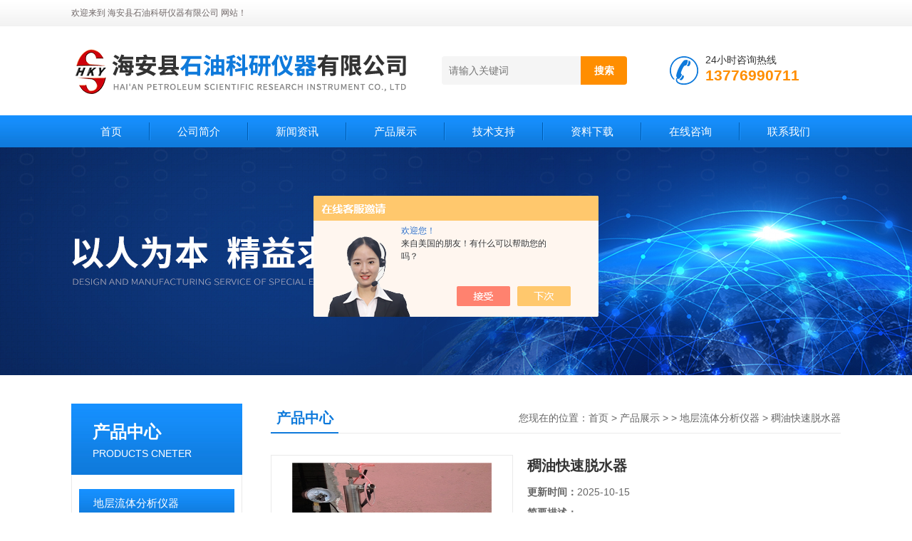

--- FILE ---
content_type: text/html; charset=utf-8
request_url: http://www.ha-hky.com/hky888-Products-19510924/
body_size: 7136
content:
<!DOCTYPE html PUBLIC "-//W3C//DTD XHTML 1.0 Transitional//EN" "http://www.w3.org/TR/xhtml1/DTD/xhtml1-transitional.dtd">
<html xmlns="http://www.w3.org/1999/xhtml">
<head>
<meta http-equiv="Content-Type" content="text/html; charset=utf-8" />
<TITLE>稠油快速脱水器- 海安县石油科研仪器有限公司</TITLE>
<META NAME="Keywords" CONTENT="稠油快速脱水器">
<META NAME="Description" CONTENT="海安县石油科研仪器有限公司 所提供的稠油快速脱水器质量可靠、规格齐全, 海安县石油科研仪器有限公司 不仅具有专业的技术水平,更有良好的售后服务和优质的解决方案,欢迎您来电咨询此产品具体参数及价格等详细信息！">
<script src="/ajax/common.ashx" type="text/javascript"></script>
<script src="/ajax/NewPersonalStyle.Classes.SendMSG,NewPersonalStyle.ashx" type="text/javascript"></script>
<script src="/js/videoback.js" type="text/javascript"></script>
<link href="/Skins/300979/css/css.css" rel="stylesheet" type="text/css" />
<script type="text/javascript" src="/Skins/300979/js/jquery.pack.js"></script>
<script type="text/javascript" src="/Skins/300979/js/jquery.SuperSlide.js"></script>
<script type="application/ld+json">
{
"@context": "https://ziyuan.baidu.com/contexts/cambrian.jsonld",
"@id": "http://www.ha-hky.com/hky888-Products-19510924/",
"title": "稠油快速脱水器",
"pubDate": "2014-12-29T13:18:28",
"upDate": "2025-10-15T10:53:16"
    }</script>
<script type="text/javascript" src="/ajax/common.ashx"></script>
<script src="/ajax/NewPersonalStyle.Classes.SendMSG,NewPersonalStyle.ashx" type="text/javascript"></script>
<script type="text/javascript">
var viewNames = "";
var cookieArr = document.cookie.match(new RegExp("ViewNames" + "=[_0-9]*", "gi"));
if (cookieArr != null && cookieArr.length > 0) {
   var cookieVal = cookieArr[0].split("=");
    if (cookieVal[0] == "ViewNames") {
        viewNames = unescape(cookieVal[1]);
    }
}
if (viewNames == "") {
    var exp = new Date();
    exp.setTime(exp.getTime() + 7 * 24 * 60 * 60 * 1000);
    viewNames = new Date().valueOf() + "_" + Math.round(Math.random() * 1000 + 1000);
    document.cookie = "ViewNames" + "=" + escape(viewNames) + "; expires" + "=" + exp.toGMTString();
}
SendMSG.ToSaveViewLog("19510924", "ProductsInfo",viewNames, function() {});
</script>
<script language="javaScript" src="/js/JSChat.js"></script><script language="javaScript">function ChatBoxClickGXH() { DoChatBoxClickGXH('https://chat.chem17.com',296623) }</script><script>!window.jQuery && document.write('<script src="https://public.mtnets.com/Plugins/jQuery/2.2.4/jquery-2.2.4.min.js">'+'</scr'+'ipt>');</script><script type="text/javascript" src="https://chat.chem17.com/chat/KFCenterBox/300979"></script><script type="text/javascript" src="https://chat.chem17.com/chat/KFLeftBox/300979"></script><script>
(function(){
var bp = document.createElement('script');
var curProtocol = window.location.protocol.split(':')[0];
if (curProtocol === 'https') {
bp.src = 'https://zz.bdstatic.com/linksubmit/push.js';
}
else {
bp.src = 'http://push.zhanzhang.baidu.com/push.js';
}
var s = document.getElementsByTagName("script")[0];
s.parentNode.insertBefore(bp, s);
})();
</script>
</head>
<body>
<!--头部开始--> 
<div class="top">
  <div class="header">
    <div class="h_top"><span class="fl">欢迎来到 海安县石油科研仪器有限公司 网站！</span> </div>
    <div class="h_con">
    	<a href="/" class="top_logo"><img src="/skins/300979/images/logo.png" alt=" 海安县石油科研仪器有限公司 "></a>
        <div class="h_search">
        	
            <form class="form1"  id="form1" name="form1" method="post" onsubmit="return checkFrom(this);" action="/products.html">
                 <input name="keyword" class="form_text1" type="text" value="" placeholder="请输入关键词" maxlength="50" autocomplete="off">
                 <input class="form_button1" name="submit" type="submit" value="搜索">
            </form>
            <div class="tel"><p>24小时咨询热线</p><span>13776990711</span></div>
        </div>
    </div>
    <div id="menu">
      <ul id="nav" class="clear clearfix">
        <li class="mainlevel"><a href="/">首页</a></li>
        <li class="mainlevel"><a href="/aboutus.html" rel="nofollow">公司简介</a></li>
        <li class="mainlevel"><a href="/news.html">新闻资讯</a></li>
        <li class="mainlevel"><a href="/products.html">产品展示</a></li>
        <li class="mainlevel"><a href="/article.html">技术支持</a></li>
        <li class="mainlevel"><a href="/down.html">资料下载</a></li>
        <li class="mainlevel"><a href="/order.html" rel="nofollow">在线咨询</a></li>
        <li class="mainlevel"><a href="/contact.html" rel="nofollow">联系我们</a></li> 
      </ul>
    </div>
  </div>
</div>
<!--头部结束-->
<script src="http://www.chem17.com/mystat.aspx?u=hky888"></script>
<div class="ny_banner"></div>



<div id="content_top">
  <div id="ny_content">
    <div class="ny_left">
      <!--产品分类 begin-->
        <div style="float:left; width:240px;">
            <div class="prolist fl">
              <div class="tlt"> <a href="/products.html">产品中心</a><em>PRODUCTS CNETER</em></div>
              <div class="list_con2">
                
                <div class="flbig" onmouseover="showsubmenu('地层流体分析仪器')"><a href="/hky888-ParentList-1092132/">地层流体分析仪器</a></div>
                <div class="CategoryMouseover" id="submenu_地层流体分析仪器" style="display:block">
                 
                </div>
                
                <a href="/products.html" class="ckgd">查看全部</a>
              </div>
            </div>
        </div>
        <!--产品分类 end-->
        <div class="zc_l fl">
			<div class="menu_top"><span>相关文章</span><p>RELEVANT ARTICLES</p></div>
            <ul id="ny_newslb_box" class="xgwz">
			
		           <li><a href="/hky888-Article-3559875/" title="高温高压堵漏仪为设备维修带来新思路">高温高压堵漏仪为设备维修带来新思路</a></li>
              
		           <li><a href="/hky888-Article-3587613/" title="保障安全：高温高压堵漏仪在工程施工中的应用">保障安全：高温高压堵漏仪在工程施工中的应用</a></li>
              
		           <li><a href="/hky888-Article-736307/" title="中药装备亟待升级 超临界萃取被看好">中药装备亟待升级 超临界萃取被看好</a></li>
              
			  
			</ul>
		</div>
    </div>
    <div class="ny_right">
      <div id="ny_bt"><b>产品中心</b><span>您现在的位置：<a href="/">首页</a> > <a href="/products.html">产品展示</a> >  > <a href="/hky888-ParentList-1092132/">地层流体分析仪器</a> > 稠油快速脱水器</span></div>
      <div id="ny_con">
        <div id="nr_main_box">
          <div id="pro_detail_box01"><!--产品图片和基本资料-->
            <div id="pro_detail_text"><!--产品基本信息-->
              <h1>稠油快速脱水器</h1>
              <div class="pro_ms">
                <p class="gxsj"><b>更新时间：</b>2025-10-15</p>
                <div class="bt"><b>简要描述：</b></div>
                 <p class="xqms">仪器原理：将含水稠油加热（加热温度按原油稀稠情况而定，Z高不超过200℃），使其轻组份和水变成蒸汽，当混合气上升到冷凝管内时，立刻被冷却成液体，并流入下方的集水瓶中。轻质油在集水瓶中因密度差而自然分层，随着水体积的逐渐增大，轻质油被顶回脱水釜内，水可从集水瓶放出。</p>
                 <div class="others"><span class="cs2">型号：<i></i></span><span class="cs3">厂商性质：<i>生产厂家</i></span><span class="cs4">浏览量：<i>1748</i></span></div>
              </div>
              <div class="c_prodetail">
                <p><a href="mailto:693134860@qq.com"><img src="/Skins/300979/images/pro_arr_email.gif"/>&nbsp;&nbsp;发邮件给我们：693134860@qq.com</a></p>
                <div id="clear"></div>
              </div>
            </div><!--产品基本信息-->
            <div id="preview">
                <div class="proimg_xq"><a href="http://img55.chem17.com/gxhpic_2ace0d6cd6/e6f2b0f98c8fa862b867b1a71ffdbb6ad9c13844497260dbf4157c57c2998983a4ae355a5f58027f.jpg" class="xqimg" target="_blank"><img src="http://img55.chem17.com/gxhpic_2ace0d6cd6/e6f2b0f98c8fa862b867b1a71ffdbb6ad9c13844497260dbf4157c57c2998983a4ae355a5f58027f.jpg"/></a></div>
            </div><!--产品图片-->
            <div class="clear"></div>
          </div> <!--产品图片和基本资料 END-->
          <div id="clear"></div>
          <div id="ny_pro_box02"><!--商品介绍、详细参数、售后服务-->
            <div id="con"><!--TAB切换 BOX-->
              <ul id="tags"><!--TAB 标题切换-->
                <li class=selectTag><a onmouseover="selectTag('tagContent0',this)" href="javascript:void(0)"onFocus="this.blur()">产品介绍</a> </li>
                <li><a onmouseover="selectTag('tagContent1',this)" href="javascript:void(0)"onFocus="this.blur()">相关产品</a> </li>
                <li><a onmouseover="selectTag('tagContent2',this)" href="javascript:void(0)"onFocus="this.blur()">留言询价</a> </li>
              </ul><!--TAB 标题切换 END-->
              <div id=tagContent><!--内容-->
                <div class="tagContent selectTag" id=tagContent0><p style="text-align:center"><span style="font-size:medium">KTS-823型稠油快速脱水器</span></p><p style="text-align:center">主要技术参数</p><p style="text-align:center"><br></p><table id="table2" border="0" style="border-collapse:collapse; border-spacing:0px; color:rgb(102, 102, 102); font-family:微软雅黑; font-size:9pt; height:1px; line-height:normal; width:580px" class=" cke_show_border"><tbody><tr><td rowspan="6"><p>工作压力：0.4MPa&nbsp;</p><p>工作温度：150℃</p><p>加热功率：1<sub>~</sub>5KW-35℃</p></td><td rowspan="6">容积</td><td>1000mL</td><td rowspan="6">内加热</td></tr><tr><td>3000mL</td></tr><tr><td>4000mL</td></tr><tr><td>6000mL</td></tr><tr><td>8000mL</td></tr><tr><td>10000mL&nbsp;&nbsp;<br><br></td></tr></tbody></table></div><!--商品介绍 END-->
                <div class="tagContent" id=tagContent1><!--详细参数-->
                  <ul class="xgcp">
                    
                    
                    <li><a href="/hky888-Products-24916297/" target="_blank">HPUCG-TS370型深层煤高压地下气化实验装置</a></li>
                    
                    <li><a href="/hky888-Products-19511046/" target="_blank">新型智能地层流体高压物性分析仪</a></li>
                    
                    
                    
                    <li><a href="/hky888-Products-19511018/" target="_blank">闪蒸分离器价格</a></li>
                    
                    <li><a href="/hky888-Products-19511002/" target="_blank">闪蒸分离器</a></li>
                    
                    
                    
                    <li><a href="/hky888-Products-19510987/" target="_blank">深井取样器</a></li>
                    
                    <li><a href="/hky888-Products-19510975/" target="_blank">原油快速脱水器</a></li>
                    
                    
                  </ul>
                </div><!--详细参数 END-->
                <div class="tagContent" id=tagContent2><link rel="stylesheet" type="text/css" href="/css/MessageBoard_style.css">
<script language="javascript" src="/skins/Scripts/order.js?v=20210318" type="text/javascript"></script>
<a name="order" id="order"></a>
<div class="ly_msg" id="ly_msg">
<form method="post" name="form2" id="form2">
	<h3>留言框  </h3>
	<ul>
		<li>
			<h4 class="xh">产品：</h4>
			<div class="msg_ipt1"><input class="textborder" size="30" name="Product" id="Product" value="稠油快速脱水器"  placeholder="请输入产品名称" /></div>
		</li>
		<li>
			<h4>您的单位：</h4>
			<div class="msg_ipt12"><input class="textborder" size="42" name="department" id="department"  placeholder="请输入您的单位名称" /></div>
		</li>
		<li>
			<h4 class="xh">您的姓名：</h4>
			<div class="msg_ipt1"><input class="textborder" size="16" name="yourname" id="yourname"  placeholder="请输入您的姓名"/></div>
		</li>
		<li>
			<h4 class="xh">联系电话：</h4>
			<div class="msg_ipt1"><input class="textborder" size="30" name="phone" id="phone"  placeholder="请输入您的联系电话"/></div>
		</li>
		<li>
			<h4>常用邮箱：</h4>
			<div class="msg_ipt12"><input class="textborder" size="30" name="email" id="email" placeholder="请输入您的常用邮箱"/></div>
		</li>
        <li>
			<h4>省份：</h4>
			<div class="msg_ipt12"><select id="selPvc" class="msg_option">
							<option value="0" selected="selected">请选择您所在的省份</option>
			 <option value="1">安徽</option> <option value="2">北京</option> <option value="3">福建</option> <option value="4">甘肃</option> <option value="5">广东</option> <option value="6">广西</option> <option value="7">贵州</option> <option value="8">海南</option> <option value="9">河北</option> <option value="10">河南</option> <option value="11">黑龙江</option> <option value="12">湖北</option> <option value="13">湖南</option> <option value="14">吉林</option> <option value="15">江苏</option> <option value="16">江西</option> <option value="17">辽宁</option> <option value="18">内蒙古</option> <option value="19">宁夏</option> <option value="20">青海</option> <option value="21">山东</option> <option value="22">山西</option> <option value="23">陕西</option> <option value="24">上海</option> <option value="25">四川</option> <option value="26">天津</option> <option value="27">新疆</option> <option value="28">西藏</option> <option value="29">云南</option> <option value="30">浙江</option> <option value="31">重庆</option> <option value="32">香港</option> <option value="33">澳门</option> <option value="34">中国台湾</option> <option value="35">国外</option>	
                             </select></div>
		</li>
		<li>
			<h4>详细地址：</h4>
			<div class="msg_ipt12"><input class="textborder" size="50" name="addr" id="addr" placeholder="请输入您的详细地址"/></div>
		</li>
		
        <li>
			<h4>补充说明：</h4>
			<div class="msg_ipt12 msg_ipt0"><textarea class="areatext" style="width:100%;" name="message" rows="8" cols="65" id="message"  placeholder="请输入您的任何要求、意见或建议"></textarea></div>
		</li>
		<li>
			<h4 class="xh">验证码：</h4>
			<div class="msg_ipt2">
            	<div class="c_yzm">
                    <input class="textborder" size="4" name="Vnum" id="Vnum"/>
                    <a href="javascript:void(0);" class="yzm_img"><img src="/Image.aspx" title="点击刷新验证码" onclick="this.src='/image.aspx?'+ Math.random();"  width="90" height="34" /></a>
                </div>
                <span>请输入计算结果（填写阿拉伯数字），如：三加四=7</span>
            </div>
		</li>
		<li>
			<h4></h4>
			<div class="msg_btn"><input type="button" onclick="return Validate();" value="提 交" name="ok"  class="msg_btn1"/><input type="reset" value="重 填" name="no" /></div>
		</li>
	</ul>	
    <input name="PvcKey" id="PvcHid" type="hidden" value="" />
</form>
</div>
</div><!--详细参数 END-->
              </div>
            </div><!--TAB 内容 end-->
          </div><!--商品介绍、详细参数、售后服务 END-->
          <div class="inside_newsthree">
            <p id="newsprev">上一篇：<b class="newsprev"><a href="/hky888-Products-19510906/">高温高压挂片动态腐蚀仪</a></b></p>
            <p id="newsnext">下一篇：<b class="newsnext"><a href="/hky888-Products-19510938/">原油含蜡测定仪</a></b></p>
            <span><a href="/products.html">返回列表>></a></span>
          </div>
        </div>
      </div>
    </div>
  </div>
</div>
<div id="clear"></div> 
<!--底部 begin-->       
<div class="footer">
    <div class="foot_nav">
        <a href="/">首页</a>
        <a href="/aboutus.html" rel="nofollow">公司简介</a>
        <a href="/news.html">新闻资讯</a>
        <a href="/products.html">产品展示</a>
        <a href="/article.html">技术支持</a>
        <a href="/down.html">资料下载</a>
        <a href="/order.html" rel="nofollow">在线咨询</a>
        <a href="/contact.html" rel="nofollow">联系我们</a> 
    </div>
    <div class="foot1">
        <div class="foot_in">
            <p class="tlt1">在线咨询</p>
            <div class="f_kefu">
                <a href="tencent://Message/?Uin=693134860&amp;websiteName=www.ha-hky.com=&amp;Menu=yes"  target="_blank" class="f_kefu_qq" rel="nofollow"></a>
                <a href="/order.html" class="f_kefu_ly" rel="nofollow"></a>
            </div>
            <p class="bq">版权所有 &copy; 2025  海安县石油科研仪器有限公司 &nbsp;&nbsp;&nbsp;&nbsp;<a href="/sitemap.xml" target="_blank">sitemap.xml</a><br />
    备案号：<a target="_blank" href="http://beian.miit.gov.cn" rel="nofollow"></a>&nbsp;&nbsp;&nbsp;&nbsp;总访问量：230563&nbsp;&nbsp;&nbsp;&nbsp;技术支持：<a href="http://www.chem17.com" target="_blank" rel="nofollow">化工仪器网</a>&nbsp;&nbsp;&nbsp;&nbsp;<a href="http://www.chem17.com/login" target="_blank" rel="nofollow">管理登陆</a></p>
        </div>
        <div class="foot_contact">
        	<div class="foot_contact_l">
            	<p class="tlt">联系我们</p>
                <p>传真：86-1377-13776990711 </p>
                <p>邮箱：693134860@qq.com</p>
                <p>地址：江苏省南通市海安县南莫镇沙岗人民西路28号   </p>
            </div>            
        </div>
        <div class="foot_contact_r"><img src="/Skins/300979/images/code.jpg" /><p>扫一扫，关注我们</p></div>
        <div class="clear"></div>
    </div>
</div>
<!--底部 end-->
<!-- 在线客服 开始 -->
<div id="gxhxwtmobile" style="display:none;">13776990711</div>
<div class="scrollsidebar" id="hhService" style="display:none;">
	<div class="side_content">
		<div class="side_list">
			<div class="side_title">在线咨询<a title="隐藏" class="close_btn"></a></div>
			<div class="side_center">
				<div class="side_qq"><a onclick="ChatBoxClickGXH()" href="#" target="_self"><img src="/skins/300979/images/qq_tb.png" />在线咨询</a></div>
				<div class="side_tel">
					<b><img src="/skins/300979/images/tel_tb.png" />电话咨询</b>
					<a href="#">13776990711</a>
				</div>
			</div>
			<div class="go_top"><a href="javascript:scroll(0,0)">TOP<img src="/skins/300979/images/top.png" /></a></div>
		</div>
	</div>
	<div class="show_btn"><span>在线客服</span><a></a></div>
</div>
<!-- 在线客服 结束 -->
<script type="text/javascript" src="/skins/300979/js/jquery.hhService.js"></script>
<script type="text/javascript">$("#hhService").fix()</script>
<script type="text/javascript" src="/skins/300979/js/index.js"></script>

 <script type='text/javascript' src='/js/VideoIfrmeReload.js?v=001'></script>
  
</html>
<script type="text/javascript">   
jQuery(document).ready(function(e) {
	jQuery("#tagContent0 table").each(function(index, element) {
        jQuery(this).attr('style', '');
    });
});
</script></body>